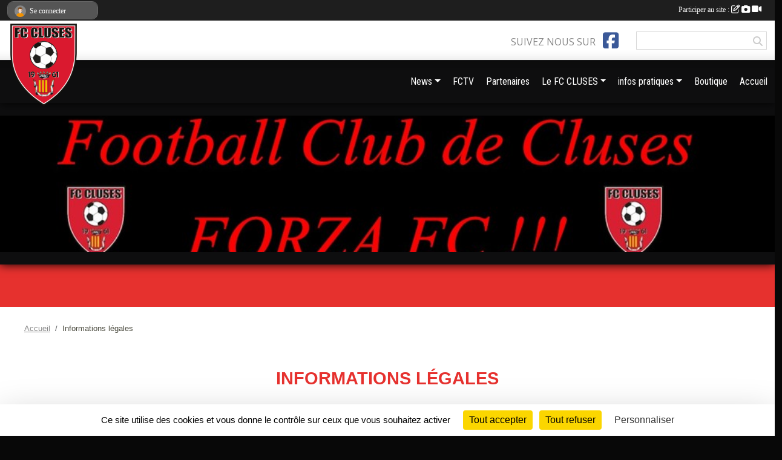

--- FILE ---
content_type: text/html; charset=UTF-8
request_url: https://www.fccluses.com/informations-legales
body_size: 8446
content:
<!DOCTYPE html>
<html lang="fr" class="Arial uppercasable">
<head>
    <base href="https://www.fccluses.com/">
    <meta charset="utf-8">
    <meta http-equiv="Content-Type" content="text/html; charset=utf-8">
    <title>Informations légales - Football Club de Cluses</title>
    <meta name="description" content="Site officiel du FC Cluses. Club de football évoluant en D3 en Haute-Savoie saison 2018-2019.">
    <meta name="viewport" content="width=device-width, initial-scale=1, maximum-scale=1">
    <meta name="csrf-token" content="tkiSDJMfBsILKw1ej0jSlmRtWXwpmwD9tAu4A398">
    <meta name="apple-itunes-app" content="app-id=890452369">

    <link rel="shortcut icon" type="image/png" href="/media/uploaded/sites/3802/association/5ce323fa5beed_LogoFC2019.png">    
    <link rel="apple-touch-icon" sizes="152x152" href="/mu-152/3802/association/5ce323fa5beed_LogoFC2019.png">
    <link rel="apple-touch-icon" sizes="180x180" href="/mu-180/3802/association/5ce323fa5beed_LogoFC2019.png">
    <link rel="apple-touch-icon" sizes="167x167" href="/mu-167/3802/association/5ce323fa5beed_LogoFC2019.png">
    <meta name="msapplication-TileImage" content="/mu-180/3802/association/5ce323fa5beed_LogoFC2019.png">


    <link rel="manifest" href="/manifest.json">
    <meta name="apple-mobile-web-app-title" content="Football Club de Cluses">

 
    <meta property="og:image" content="https://www.fccluses.com/media/uploaded/sites/3802/association/5ce323fa5beed_LogoFC2019.png">
    <meta property="og:title" content="Football Club de Cluses">
    <meta property="og:description" content="Site officiel du FC Cluses. Club de football évolu...">


    <link rel="alternate" type="application/rss+xml" title="Football Club de Cluses - Les news" href="/rss/news">
    <link rel="alternate" type="application/rss+xml" title="Football Club de Cluses - Les évènements" href="/rss/evenement">


<link type="text/css" rel="stylesheet" href="css/bootstrap.5.3.2/bootstrap.min.css">

<link type="text/css" rel="stylesheet" href="css/fontawesome-free-6.5.1-web/css/all.min.css">

<link type="text/css" rel="stylesheet" href="css/barre-noire.css">

<link type="text/css" rel="stylesheet" href="css/common.css">

<link type="text/css" rel="stylesheet" href="css/design-4.css">

<link type="text/css" rel="stylesheet" href="js/fancybox.5.0.36/fancybox.css">

<link type="text/css" rel="stylesheet" href="fonts/icons.css">

    <script src="js/bootstrap.5.3.2/bootstrap.bundle.min.js?tm=1736255796"></script>
    <script src="js/jquery-3.7.1.min.js?tm=1736255796"></script>
    <script src="js/advert.js?tm=1736255796"></script>

     <script src="/tarteaucitron/tarteaucitron.js"></script>
    <script src="/tarteaucitron/tarteaucitron-services.js"></script>
    <script>
        tarteaucitron.init({
            "privacyUrl": "", /* Privacy policy url */

            "hashtag": "#tarteaucitron", /* Open the panel with this hashtag */
            "cookieName": "tarteaucitron", /* Cookie name */

            "orientation": "bottom", //  "middle", /* Banner position (top - bottom) */

            "showAlertSmall": false, /* Show the small banner on bottom right */
            "cookieslist": false, /* Show the cookie list */

            "showIcon": false, /* Show cookie icon to manage cookies */
            "iconPosition": "BottomRight", /* BottomRight, BottomLeft, TopRight and TopLeft */

            "adblocker": false, /* Show a Warning if an adblocker is detected */

            "DenyAllCta" : true, /* Show the deny all button */
            "AcceptAllCta" : true, /* Show the accept all button when highPrivacy on */
            "highPrivacy": true, /* HIGHLY RECOMMANDED Disable auto consent */

            "handleBrowserDNTRequest": false, /* If Do Not Track == 1, disallow all */

            "removeCredit": true, /* Remove credit link */
            "moreInfoLink": true, /* Show more info link */
            "useExternalCss": false, /* If false, the tarteaucitron.css file will be loaded */

            "readmoreLink": "", /* Change the default readmore link */

            "mandatory": true, /* Show a message about mandatory cookies */
        });
        
    </script> 
</head>
<body class="colonne_widget_double informations-legales bg-type-none no-asso-name no-title fixed-footer users-boxed filters-select footer-with-partenaires"  style="--color1: rgb(230, 49, 46);--color2: rgb(14, 14, 15);--color1-light: rgba(230, 49, 46,0.05);--color1-declined: rgb(255,81,78);--color2-declined: rgb(46,46,47);--title-color: rgb(255, 0, 0);--color1-bkg-texte1: rgb(255,209,206);--color1-bkg-texte2: rgb(174,174,175);--background-color: rgb(8, 8, 8);--logo-size: 50px;--title-px: 43;--title-size: 2.2666666666667em;--slogan-size: 1.5em;--title-size-coef1: 1;--title-size-coef2: 15;--color1r: 230;--color1g: 49;--color1b: 46;--max-width: 1400px;--bandeau-w: 104.167%;--bandeau-h: 221.053%;--bandeau-x: -4.167%;--bandeau-y: -17.475%;--bandeau-max-height: 245.614px;" >
        <div id="global">
    <div id="wrap">
        <section id="page">
            <div id="zone_ombree" >
                <hr class="leon">
                <div class="container-fluid px-0"><div class="row"><div class="col">
                                    <section id="titre_et_slogan">
                                                                <p class="longueur_2">Football Club de Cluses</p>
                                                                                    <p><em>FORZA FC !!!</em></p>
                                        </section>
                                
                <section id="conteneur_bandeau">
                
                                    <a href="https://www.facebook.com/fccluses"  rel="home nofollow"   target="_new" >
                        <img id="image_bandeau" src="/media/uploaded/sites/3802/bandeau/5ce32c4e4b2e8_ForzaFCsite.jpg" alt="">
                    </a>
                    
                    <a href="https://www.facebook.com/fccluses"  rel="home nofollow"   target="_new"  id="lien-bandeau"><img src="/images/common/trans.png"></a>
                                </section>
                
                                <hr class="leon">
                </div></div></div>
            </div>
                            <div id="content-abaisseur" ></div>
                        <div class="container-fluid inner   is_detail     with-content-abaisseur " id="contenu">
                                                                    <div class="row g-sm-3 mb-3">
                                                    <div class="col-10">
                                <nav aria-label="breadcrumb">
        <ol class="breadcrumb" itemscope itemtype="https://schema.org/BreadcrumbList">
                            <li class="breadcrumb-item " itemprop="itemListElement" itemscope itemtype="https://schema.org/ListItem"><meta itemprop="position" content="1"><a href="https://www.fccluses.com" itemprop="item"><span itemprop="name">Accueil</span></a></li>
                            <li class="breadcrumb-item " itemprop="itemListElement" itemscope itemtype="https://schema.org/ListItem"><meta itemprop="position" content="2"><span itemprop="name">Informations légales</span></li>
                    </ol>
    </nav>
                            </div>
                                            </div>
                
<div class="row">
    <div class="col-12" id="main-column">
    <section id="main">
        <div class="inner">
            <header id="content-header">
                                    <h1 ><span>Informations légales</span></h1>
                            <hr class="leon">
</header>            <div class="content">
                                <div class="content  ">
                                        <section class="detail informations-legales">
                        <div class="container-fluid px-0">
    <div class="row">
        <div class="col-12">
            <div id="informations_legales">
                <section id="main-content">
                    <p>Nom du club : Football Club de Cluses</p><p>Adresse : 37 Rue du Marcelly, 74300 Cluses</p><p>Téléphone : 0450985770</p><p>Directeur de la publication : Fabien Pellier</p><hr><p>Hébergeur du site : DMP Sportsregions - 10 Avenue George Auric - 72021 Le Mans Cedex 2 - <a href="https://www.sportsregions.fr/contactez-nous" target="_blank">Contacter l'hébergeur</a><p>En savoir plus sur la <a href="https://www.sportsregions.fr/politique-de-confidentialite">politique de confidentialité Sportsregions</a>, 
            la <a href="https://www.sportsregions.fr/charte-cookies">charte de gestion des cookies</a>
            et les <a href="https://www.sportsregions.fr/informations-legales">conditions générales d’utilisation de la plateforme Sportsregions</a></p><hr><p>L'éditeur de texte est Summernote : <a href="https://summernote.org/" target="_blank">https://summernote.org/</a> proposé en sous la <a href="https://fr.wikipedia.org/wiki/Licence_MIT" target="_blank">licence MIT</a>.</p>
                </section>
            </div>
        </div>
    </div>
</div>                    </section>
                                    </div>
            </div>
                    </div>
    </section>
 
    </div>
    </div>
    </div></section>
<header id="header">
<div id="a2hs" class="bg-dark d-sm-none">
    <div class="container-fluid py-3 maxwidth">
        <div class="row">
            <div class="col-6 text-white">
                <img src="/images/common/mobile-app.png" class="img-thumbnail" style="max-width:30px">
                sportsregions
            </div>
            <div class="col-6 text-end">
                <a href="https://play.google.com/store/apps/details?id=com.initiatives.sportsregions&hl=fr_FR" class="btn btn-sm btn-success">Installer</a>
            </div>
        </div>
    </div>
</div><div class="container-fluid inner"><div class="row"><div class="col">
    
            <div id="logo"><a href="/"><img  src="/media/uploaded/sites/3802/association/5ce323fa5beed_LogoFC2019.png" alt="Logo"></a></div>
        
    <section id="header_reseau">
                    <h2>Suivez nous sur</h2>
            <a href="https://www.facebook.com/fccluses" data-bs-toggle="tooltip" data-bs-placement="bottom" title="Page Facebook de l'association"><i class="fab fa-facebook-square"></i></a>
                <form name="rechercheheader" id="rechercheheader" action="https://www.fccluses.com/recherche" class="with-messagepourletest2">
    <textarea class="d-none" name="messagepourletest"></textarea>
    <input type="hidden" name="messagepourletest2" value="">
    <input name="termes" id="recherche" value="">
    <button type="submit"><i class="fa fa-search"></i></button>
</form>    </section>
    
    <nav id="mainmenu" ><ul class="nav nav-pills">
            
    <li class="nav-item dropdown" id="menu_101266">
        <button class="nav-link dropdown-toggle " data-bs-toggle="dropdown" role="button" aria-haspopup="true" aria-expanded="false">News</button>
        <div class="dropdown-menu">
                            <a class="dropdown-item" href="https://www.fccluses.com/actualites-du-club" id="menu_101267">News</a>
                            <a class="dropdown-item" href="https://www.fccluses.com/evenements" id="menu_101278">Evénements</a>
                            <a class="dropdown-item" href="/en-savoir-plus/agenda-26197" id="menu_101274">Agenda</a>
                            <a class="dropdown-item" href="https://www.facebook.com/fccluses/photos_stream?tab=photos_albums" target="_blank"  id="menu_252673">Albums Photos </a>
                    </div>
    </li>
            
    <li class="nav-item" id="menu_247447">
        <a class="nav-link " href="https://www.fccluses.com/videos-du-club">FCTV</a>
    </li>
            
    <li class="nav-item" id="menu_101271">
        <a class="nav-link " href="https://www.fccluses.com/partenaires">Partenaires</a>
    </li>
            
    <li class="nav-item dropdown" id="menu_101288">
        <button class="nav-link dropdown-toggle " data-bs-toggle="dropdown" role="button" aria-haspopup="true" aria-expanded="false">Le FC CLUSES</button>
        <div class="dropdown-menu">
                            <a class="dropdown-item" href="/en-savoir-plus/le-club-26200" id="menu_101284">Le club</a>
                            <a class="dropdown-item" href="https://www.fccluses.com/equipes" id="menu_101277">Equipes</a>
                            <a class="dropdown-item" href="https://www.fccluses.com/photos-du-club" id="menu_101276">Anciennes photos d&#039;équipes</a>
                    </div>
    </li>
            
    <li class="nav-item dropdown" id="menu_101279">
        <button class="nav-link dropdown-toggle " data-bs-toggle="dropdown" role="button" aria-haspopup="true" aria-expanded="false">infos pratiques</button>
        <div class="dropdown-menu">
                            <a class="dropdown-item" href="/en-savoir-plus/stades-33786" id="menu_135987">Stades</a>
                            <a class="dropdown-item" href="/en-savoir-plus/liens-utiles-26198" id="menu_101282">Liens utiles</a>
                            <a class="dropdown-item" href="https://www.fccluses.com/documents" id="menu_101280">Documents</a>
                            <a class="dropdown-item" href="https://www.fccluses.com/contactez-nous" id="menu_101289">Contact et Plan</a>
                    </div>
    </li>
            
    <li class="nav-item" id="menu_136773">
        <a class="nav-link " href="https://www.fccluses.com/boutique">Boutique</a>
    </li>
            
    <li class="nav-item" id="menu_101366">
        <a class="nav-link " href="http://www.fccluses.com/">Accueil</a>
    </li>
</ul>
<form action="#" method="post">
    <select class="form-control form-select" id="navigation-select" name="navigation-select">
        <option value="">Navigation</option>
    </select>
</form></nav>

    </div></div></div>
</header>
</div>
<footer id="footer">
    <div class="container inner   with-partenaires ">
        <div class="row">
            <div class="col-12  col-lg-6 ">
                <div class="container-fluid">
                    <div class="row">
                        <div class="col-5" id="logo_footer">
                                                            <a href="https://www.fccluses.com"><img src="/media/uploaded/sites/3802/association/5ce323fa5beed_LogoFC2019.png" alt="Logo" class="img-fluid"></a>
                                                        <div id="visites">
                <span id="nb-visites">Chargement des </span> visites
    </div>
<div id="stats_analyser"></div>                        </div>
                        <div class="col-7" id="adresse_du_club">
                            <section itemscope itemtype="https://schema.org/SportsOrganization">
    <h2 itemprop="name">Football Club de Cluses</h2>
    <p class="adresse" itemprop="address" itemscope itemtype="https://schema.org/PostalAddress">
        <span itemprop="streetAddress">37, rue du Marcelly</span><br> 
        <span itemprop="postalCode">74300</span> <span itemprop="addressLocality">CLUSES</span>
    </p>
            <br>
                <p>Tél. : <span itemprop="telephone">0450985770</span></p>
                <script><!--
        document.write("<p><a itemprop=\"email\" href=\"mail"+"to:"+"fccluses"+String.fromCharCode(64)+"fccluses.com\" >fccluses"+String.fromCharCode(64)+"fccluses.com<\/a><\/p>");
        // --></script>
    </section>
                            <nav id="legal">
    <ul>
        <li><a href="https://www.fccluses.com/informations-legales" class="informations-legales">Informations légales</a></li>
        <li><a href="https://www.sportsregions.fr/signaler-un-contenu-inapproprie?k=14455204">Signaler un contenu inapproprié</a></li>
    </ul>
</nav>                            <nav id="cookies">
    <ul>
        <li><a href="https://www.sportsregions.fr/charte-cookies" class="informations-legales">Charte cookies</a></li>
                <li><a href="javascript:void(0);" onclick="tarteaucitron.userInterface.openPanel();" class="informations-legales">Gestion des cookies</a></li>
            </ul>
</nav>                            <div id="rss_et_reseaux">
                                <a href="https://www.facebook.com/fccluses" data-bs-toggle="tooltip" data-bs-placement="bottom" title="Page Facebook de l'association"><i class="fab fa-facebook-square"></i></a>
                            </div>
                        </div>
                    </div>
                </div>
            </div>
                    <div class="col-12 col-lg-6">
                <form method="post" action="https://www.fccluses.com/contactez-nous" id="footer_contact_form" class="with-messagepourletest2">
        <input type="hidden" name="_token" value="tkiSDJMfBsILKw1ej0jSlmRtWXwpmwD9tAu4A398">        <input type="hidden" name="in_footer" value="1">
        <h2>Nous contacter</h2>
        <div class="container-fluid px-0">
            <div class="row">
                <div class="col-6">
                    <div class="form-group">
                        <label for="footer_name" class="obligatoire">Nom <span class="obligatoire">*</span> </label> 
                        <input name="nom" type="text" class="form-control" id="footer_name" size="30">
                    </div>
                    <div class="form-group">
                        <label for="footer_email_contact" class="obligatoire">Email <span class="obligatoire">*</span> </label> 
                        <input name="email" type="text" class="form-control" id="footer_email_contact" size="30">
                    </div>
                </div>
                <div class="col-6">
                    <div class="form-group">
                        <label for="footer_firstname" class="obligatoire">Prénom <span class="obligatoire">*</span> </label> 
                        <input name="prenom" type="text" class="form-control" id="footer_firstname" size="30">
                    </div>
                    <div class="form-group">
                        <label for="footer_objet" class="obligatoire">Objet <span class="obligatoire">*</span> </label> 
                        <input name="objet" type="text" class="form-control" id="footer_objet" size="30">
                    </div>
                </div>
            </div>
            <div class="row">
                <div class="col">                    
                    <div class="form-group">
                        <label for="footer_message" class="obligatoire">Message <span class="obligatoire">*</span> </label> 
                        <textarea class="d-none" name="messagepourletest"></textarea>
                        <input type="hidden" name="messagepourletest2" value="">
                        <textarea name="contenu" cols="40" class="form-control" rows="3" id="footer_message"></textarea>
                    </div>
                </div>
            </div>
            <div class="row">
                <div class="col-7 col-sm-8 col-md-9 pr-0">  
                    <label for="footer_verif_code" class="long obligatoire">Veuillez recopier le code&nbsp;<span class="obligatoire">*</span>&nbsp;: </label>
                    <span class="code">
                        <img src="https://www.fccluses.com/contactez-nous/captcha-footer.png">
                        <input name="verif_code" type="text" class="form-control" id="footer_verif_code" size="6" maxlength="6" value="" placeholder="code">
                    </span>
                </div>
                <div class="col-5 col-sm-4 col-md-3 text-end">
                    <button type="submit" name="contact_submit" class="btn btn-primary" value="footer">Envoyer</button>
                </div>
            </div>
        </div>
        <div style="clear:both"></div>
    </form>

    <input style="display:none;" type="checkbox" name="finalite_footer_contact" id="finalite_footer_contact" value="1">
    <div id="block_finalite_footer_contact" class="finalite">
        <p>L’association « Football Club de Cluses » est responsable des traitements opérés sur le site accessible à l’adresse <a href="https://www.fccluses.com">https://www.fccluses.com</a>.</p>
        <p>Les informations recueillies font l’objet d’un traitement informatique à des fins de suivi de votre demande de contact. Les destinataires des données sont les membres du bureau de l'association, et/ou le cas échéant les salariés ou les bénévoles de l’association en charge de cette mission. </p>
        <p>Vos données à caractère personnel sont conservées dans nos bases le temps nécessaire au traitement de votre demande. <label for="finalite_footer_contact">lire la suite...</label></p>
        <div id="deplie_finalite_footer_contact">
            <p>Conformément aux dispositions des articles 38 à 40 de la loi « Informatique et Libertés » du 6 janvier 1978 modifiée en 2004, et aux dispositions des articles 15, 16,17 et 21 du Règlement général européen sur la protection des données (RGPD), vous bénéficiez&nbsp;:</p>
            <ul>
                <li>du droit de demander au responsable de traitement l’accès à vos données, la rectification, l’effacement ou la portabilité de celles-ci, ainsi que la limitation ou l’opposition au(x) traitement(s) mis en œuvre. Vous pouvez exercer ces droits en vous adressant à <script><!-- 
    document.write("<a href=\"mail"+"to:"+"fccluses"+String.fromCharCode(64)+"fccluses.com\" >fccluses"+String.fromCharCode(64)+"fccluses.com<\/a>");
    // --></script> ou par courrier à <strong>Football Club de Cluses, 37, rue du Marcelly  , 74300  CLUSES</strong> en justifiant de votre identité.</li>
                <li>du droit de vous opposer, pour des motifs légitimes à ce que vos données fassent l’objet d’un traitement et sans motifs et sans frais, à ce que vos données soient utilisées à des fins de prospection commerciale.</li>
                <li>Vous avez enfin la possibilité d’introduire une réclamation auprès d’une autorité de contrôle comme la CNIL.</li>
            </ul>
        </div>
    </div>
            </div>
                </div>
                    <div class="row">
                <div class="col">
                    <hr>
                </div>
            </div>
            <div class="row partenaires">
        <div class="col-12 px-0">
            <div class="container-fluid">
                <div class="d-none d-sm-flex row background">
                    <div class="col">
                                                <h2>Les partenaires du club</h2>
                    </div>
                </div>
                <div class="d-none d-sm-flex row background pb-2 justify-content-center ">
                                        <div class="col-2 col-md-1 py-2 px-1 px-md-2 px-xl-3 part text-center ">
                        <a data-bs-toggle="tooltip" data-bs-placement="top" href="/partenaires/carrefour-market-scionzier-17820" title="Carrefour Market Scionzier">
                                                            <img class="img-fluid border" src="/mub-120-120-f3f3f3/3802/partenaire/5989e586dbd2c_LOGOMARQUESSTORELOCATORMARKET200X600.png" alt="Carrefour Market Scionzier">
                                                    </a>
                    </div>
                                        <div class="col-2 col-md-1 py-2 px-1 px-md-2 px-xl-3 part text-center ">
                        <a data-bs-toggle="tooltip" data-bs-placement="top" href="/partenaires/coseec-france-55593" title="COSEEC France">
                                                            <img class="img-fluid border" src="/mub-120-120-f3f3f3/3802/partenaire/57d1ce7806e4f_logocoseecmarron2.jpg" alt="COSEEC France">
                                                    </a>
                    </div>
                                        <div class="col-2 col-md-1 py-2 px-1 px-md-2 px-xl-3 part text-center ">
                        <a data-bs-toggle="tooltip" data-bs-placement="top" href="/partenaires/fondex-24392" title="Fondex">
                                                            <img class="img-fluid border" src="/mub-120-120-f3f3f3/3802/partenaire/57644f6897feb_fondex.jpg" alt="Fondex">
                                                    </a>
                    </div>
                                        <div class="col-2 col-md-1 py-2 px-1 px-md-2 px-xl-3 part text-center ">
                        <a data-bs-toggle="tooltip" data-bs-placement="top" href="/partenaires/alpes-assainissement-50822" title="ALPES ASSAINISSEMENT">
                                                            <img class="img-fluid border" src="/mub-120-120-f3f3f3/3802/partenaire/56c0f3fbe738a_arvealpesassainissement.jpg" alt="ALPES ASSAINISSEMENT">
                                                    </a>
                    </div>
                                        <div class="col-2 col-md-1 py-2 px-1 px-md-2 px-xl-3 part text-center ">
                        <a data-bs-toggle="tooltip" data-bs-placement="top" href="/partenaires/departement-de-la-haute-savoie-52910" title="Département de la Haute-Savoie">
                                                            <img class="img-fluid border" src="/mub-120-120-f3f3f3/3802/partenaire/571efc93498b0_hautesavoie.png" alt="Département de la Haute-Savoie">
                                                    </a>
                    </div>
                                        <div class="col-2 col-md-1 py-2 px-1 px-md-2 px-xl-3 part text-center ">
                        <a data-bs-toggle="tooltip" data-bs-placement="top" href="/partenaires/imprimerie-monterrain-61727" title="IMPRIMERIE MONTERRAIN">
                                                            <img class="img-fluid border" src="/mub-120-120-f3f3f3/3802/partenaire/589e32c55a700_Monterrain.jpg" alt="IMPRIMERIE MONTERRAIN">
                                                    </a>
                    </div>
                                        <div class="col-2 col-md-1 py-2 px-1 px-md-2 px-xl-3 part text-center ">
                        <a data-bs-toggle="tooltip" data-bs-placement="top" href="/partenaires/dream-immobilier-55829" title="DREAM IMMOBILIER">
                                                            <img class="img-fluid border" src="/mub-120-120-f3f3f3/3802/partenaire/57be041a3b0c8_dreamimmoreprisSc.png" alt="DREAM IMMOBILIER">
                                                    </a>
                    </div>
                                        <div class="col-2 col-md-1 py-2 px-1 px-md-2 px-xl-3 part text-center ">
                        <a data-bs-toggle="tooltip" data-bs-placement="top" href="/partenaires/auto-ecole-faure-50821" title="AUTO ECOLE FAURE">
                                                            <img class="img-fluid border" src="/mub-120-120-f3f3f3/3802/partenaire/56c0f1b7e7614_autoecolefaure.jpg" alt="AUTO ECOLE FAURE">
                                                    </a>
                    </div>
                                        <div class="col-2 col-md-1 py-2 px-1 px-md-2 px-xl-3 part text-center ">
                        <a data-bs-toggle="tooltip" data-bs-placement="top" href="/partenaires/fame-foot-31353" title="FAME FOOT">
                                                            <img class="img-fluid border" src="/mub-120-120-f3f3f3/3802/partenaire/538852cdabc6d_FAME.png" alt="FAME FOOT">
                                                    </a>
                    </div>
                                        <div class="col-2 col-md-1 py-2 px-1 px-md-2 px-xl-3 part text-center ">
                        <a data-bs-toggle="tooltip" data-bs-placement="top" href="/partenaires/harmonie-mutuelle-72153" title="HARMONIE MUTUELLE">
                                                            <img class="img-fluid border" src="/mub-120-120-f3f3f3/3802/partenaire/5a70e4228017e_harmonie.png" alt="HARMONIE MUTUELLE">
                                                    </a>
                    </div>
                                        <div class="col-2 col-md-1 py-2 px-1 px-md-2 px-xl-3 part text-center ">
                        <a data-bs-toggle="tooltip" data-bs-placement="top" href="/partenaires/flash-net-74660" title="FLASH NET">
                                                            <img class="img-fluid border" src="/mub-120-120-f3f3f3/3802/partenaire/5af569b78a0f0_Flashnet.jpg" alt="FLASH NET">
                                                    </a>
                    </div>
                                        <div class="col-2 col-md-1 py-2 px-1 px-md-2 px-xl-3 part text-center ">
                        <a data-bs-toggle="tooltip" data-bs-placement="top" href="/partenaires/djc-groupe-acrotec-72154" title="DJC - Groupe Acrotec">
                                                            <img class="img-fluid border" src="/mub-120-120-f3f3f3/3802/partenaire/5a70e45d8fab8_DJCHPLogo.png" alt="DJC - Groupe Acrotec">
                                                    </a>
                    </div>
                                        <div class="col-2 col-md-1 py-2 px-1 px-md-2 px-xl-3 part text-center ">
                        <a data-bs-toggle="tooltip" data-bs-placement="top" href="/partenaires/portigliati-44166" title="PORTIGLIATI">
                                                            <img class="img-fluid border" src="/mub-120-120-f3f3f3/3802/partenaire/5764502fed985_porti.jpg" alt="PORTIGLIATI">
                                                    </a>
                    </div>
                                        <div class="col-2 col-md-1 py-2 px-1 px-md-2 px-xl-3 part text-center ">
                        <a data-bs-toggle="tooltip" data-bs-placement="top" href="/partenaires/alp-arve-axi-55740" title="ALP ARVE AXI">
                                                            <img class="img-fluid border" src="/mub-120-120-f3f3f3/3802/partenaire/57ba08cfe37b2_alparvetaxi.jpg" alt="ALP ARVE AXI">
                                                    </a>
                    </div>
                                        <div class="col-2 col-md-1 py-2 px-1 px-md-2 px-xl-3 part text-center ">
                        <a data-bs-toggle="tooltip" data-bs-placement="top" href="/partenaires/cdsa-technologies-61728" title="CDSA Technologies">
                                                            <img class="img-fluid border" src="/mub-120-120-f3f3f3/3802/partenaire/589e3339414c3_logocdsa1.jpg" alt="CDSA Technologies">
                                                    </a>
                    </div>
                                        <div class="col-2 col-md-1 py-2 px-1 px-md-2 px-xl-3 part text-center ">
                        <a data-bs-toggle="tooltip" data-bs-placement="top" href="/partenaires/montfort-communication-60552" title="MONTFORT COMMUNICATION">
                                                            <img class="img-fluid border" src="/mub-120-120-f3f3f3/3802/partenaire/586a6faa3b4e5_index.png" alt="MONTFORT COMMUNICATION">
                                                    </a>
                    </div>
                                        <div class="col-2 col-md-1 py-2 px-1 px-md-2 px-xl-3 part text-center ">
                        <a data-bs-toggle="tooltip" data-bs-placement="top" href="/partenaires/ft-transfert-72160" title="FT TRANSFERT">
                                                            <img class="img-fluid border" src="/mub-120-120-f3f3f3/3802/partenaire/5a70e6c7b31b0_fttransfert.jpg" alt="FT TRANSFERT">
                                                    </a>
                    </div>
                                        <div class="col-2 col-md-1 py-2 px-1 px-md-2 px-xl-3 part text-center ">
                        <a data-bs-toggle="tooltip" data-bs-placement="top" href="/partenaires/mairie-de-cluses-52909" title="MAIRIE DE CLUSES">
                                                            <img class="img-fluid border" src="/mub-120-120-f3f3f3/3802/partenaire/5cf3e39443725_LogoClusesAAquadri.png" alt="MAIRIE DE CLUSES">
                                                    </a>
                    </div>
                                        <div class="col-2 col-md-1 py-2 px-1 px-md-2 px-xl-3 part text-center ">
                        <a data-bs-toggle="tooltip" data-bs-placement="top" href="/partenaires/le-complexe-63955" title="LE COMPLEXE">
                                                            <img class="img-fluid border" src="/mub-120-120-f3f3f3/3802/partenaire/5900cb1507a3a_lecomplexe.jpg" alt="LE COMPLEXE">
                                                    </a>
                    </div>
                                        <div class="col-2 col-md-1 py-2 px-1 px-md-2 px-xl-3 part text-center ">
                        <a data-bs-toggle="tooltip" data-bs-placement="top" href="/partenaires/mugnier-boulanger-61729" title="MUGNIER BOULANGER">
                                                            <img class="img-fluid border" src="/mub-120-120-f3f3f3/3802/partenaire/589e33a5a1e97_Mugnier.jpg" alt="MUGNIER BOULANGER">
                                                    </a>
                    </div>
                                        <div class="col-2 col-md-1 py-2 px-1 px-md-2 px-xl-3 part text-center ">
                        <a data-bs-toggle="tooltip" data-bs-placement="top" href="/partenaires/ab-mecanic-59606" title="AB MECANIC">
                                                            <img class="img-fluid border" src="/mub-120-120-f3f3f3/3802/partenaire/5839e59456688_ABMecanic.png" alt="AB MECANIC">
                                                    </a>
                    </div>
                                        <div class="col-2 col-md-1 py-2 px-1 px-md-2 px-xl-3 part text-center ">
                        <a data-bs-toggle="tooltip" data-bs-placement="top" href="/partenaires/paturel-decolletage-57572" title="PATUREL DECOLLETAGE">
                                                            <img class="img-fluid border" src="/mub-120-120-f3f3f3/3802/partenaire/57f6e24ac8f17_paturel.png" alt="PATUREL DECOLLETAGE">
                                                    </a>
                    </div>
                                        <div class="col-2 col-md-1 py-2 px-1 px-md-2 px-xl-3 part text-center  last ">
                        <a data-bs-toggle="tooltip" data-bs-placement="top" href="/partenaires/bctp-terrassement-72155" title="BCTP TERRASSEMENT">
                                                            <img class="img-fluid border" src="/mub-120-120-f3f3f3/3802/partenaire/5a70e4f4df94c_BCTP.jpg" alt="BCTP TERRASSEMENT">
                                                    </a>
                    </div>
                                    </div>
            </div>
        </div>
    </div>
            
        
        <div class="row">
            <div class="col">
                <hr>
                <nav id="copyright"><a href="https://www.sportsregions.fr/inscription" title="Conception de site web de club de Football" rel="friend" class="tag_acces_outil_footer_03A"><strong>Sports<em>regions</em></strong></a></nav>                <div id="footer-apps">
            <a href="https://play.google.com/store/apps/details?id=com.initiatives.sportsregions&amp;hl=fr_FR"  title="Télécharger l'application Android dans le Play Store"><img src="/images/common/badge-playstore-fr.svg" alt="Télécharger l'application Android dans le play Store"></a>
                <a href="https://itunes.apple.com/fr/app/sportsregions/id890452369" title="Télécharger l'application iPhone dans l\'App Store"><img src="/images/common/badge-appstore-fr.svg" alt="Télécharger l'application iPhone dans l'App Store"></a>
    </div>            </div>
        </div>
    </div>    
</footer>

</div>
</div>        <div id="log_bar">
    <div class="container-fluid maxwidth">
        <div class="row" id="barre_noire">
            <div class="col">
                <div id="informations_utilisateur" class="not-connected">
                    <div id="lien_user" class="hilight">
                        <a href="https://www.fccluses.com/se-connecter" id="lien_user_lien">
                        <img id="avatar" class="img-fluid rounded-circle" src="/images/common/boxed-item-membre.svg" alt="avatar"><span class="label">Se connecter</span>
                        </a>
                    </div>
                    <input type="hidden" name="login_sv_email" value="">
                    <input type="hidden" name="login_sv_mode" value="">
                    <input type="hidden" name="login_sv_message" value="">
                    <div id="popup_login"><div id="popup_login_modal" class="modal fade" tabindex="-1" role="dialog" style="display:none"></div></div>
                </div>
            </div>
            <div class="col">
                <div id="participate">
                    <a href="https://www.fccluses.com/se-connecter" title="Se connecter pour rédiger une news">
                        Participer au site :
                    
                        <i class="far fa-edit"></i>
        
                        <i class="fas fa-camera"></i>
        
                        <i class="fas fa-video"></i>
                    </a>
                </div>
                            </div>
        </div>
    </div>
</div>
<div id="mobile_login_bar">
    <div class="container-fluid maxwidth">
        <div class="row">
            <div class="col-7 text-right">
                Envie de participer ?
            </div>
            <div class="col-5 text-center">
                <a href="https://www.fccluses.com/se-connecter" id="lien_user_lien_mobile" class="btn btn-sm btn-primary">Connexion</a>
            </div>
        </div>
    </div>
</div>        <div id="fb-root"></div>
    <div id="confirmPop" class="modal" style="display:none"></div>
    <div id="multi_modal" class="modal fade" tabindex="-1" role="dialog" style="display:none"></div>
    <script>
    var page_courante = "/informations-legales";
    var association_id = 3802;
    var auto_open_login = 0;
    var termes_recherche = "";
    var popup_login_mode = null;
    var popup_login_identifiant = null;
    var popup_login_autoopen = 0;
    </script>
        
        <script src="js/confirm-message-pop.js"></script>
    
        <script src="js/common.js"></script>
    
        <script src="js/design-4.js"></script>
    
        <script src="js/fancybox.5.0.36/fancybox.umd.js"></script>
    
        <script src="js/formulaire.js"></script>
    
        <script src="js/reservations.js"></script>
    
        <script src="js/controle-honorabilite.js"></script>
    
        <script src="js/login.js"></script>
         <script>
        (tarteaucitron.job = tarteaucitron.job || []).push("openstreetmap_sportsregions");
    
    (tarteaucitron.job = tarteaucitron.job || []).push("facebooklikebox");

    (tarteaucitron.job = tarteaucitron.job || []).push("dailymotion");

    (tarteaucitron.job = tarteaucitron.job || []).push("vimeo");

    (tarteaucitron.job = tarteaucitron.job || []).push("facebook_video_sportsregions");

    
    
    </script> </body>
</html>

--- FILE ---
content_type: text/html; charset=UTF-8
request_url: https://www.fccluses.com/mub-120-120-f3f3f3/3802/partenaire/5989e586dbd2c_LOGOMARQUESSTORELOCATORMARKET200X600.png
body_size: 4277
content:
�PNG

   IHDR   x   x   9d6�   	pHYs  �  ��+  HIDATx��}�Wy���jkY������e�R7�\ˤ&�H
nP>Ҕ�@��P���(�n�6��Ժn
�|��|9� %J)JE"R7r]s�ʊfFƵ�+ke���3��������7�<��;{��{�����ܑ�'N�F�U�R;���\s5�k�p�� ���5W��j �\���\s5�k�p�� ���5W��j �\���\s5�k�p�� ���5W��j �\���\s5�k�p�� ���5W��j �\���\s5�k�p�� ���5W��j �\��K@����z�b_0���^,~,Ԗ��EI}3�{���B�;ʗ�.� ����2d��B+{)5�WE-��@Z���j1ۧ���
.D#D/�N�mW���n�����5��*�'�2�$���/�����|��������b�k>�~�.zb������5-����
��H��U!��?�z[�Iǲ$ja���cp��K6�R�ZUo�4W#&���V;����� Y,��D��9k�?k�%줓Y��I[�v�.H����[8�,� �o�����,	���Tt�:�L	Dz���<�d�������KeW�'O��F�*`W�N����T�D+W��t���f���Xk������o�5�X:sO_�{ñ��A;=e{:�N��n�x$O��l:u�$VU��	p�(0���r�s��$z���e�<���g͉m�!� |g��Lb�5�c�H�q���;��$@�vdq��ҡ/�s��'���K� ��e�,Cz8h�S�ZO������C�k�F���N$�^�g�b8:<�AH�J��}���Y������bw'B�DK�A`�9z>�-O�a��4���Ϭ��Վ=�}�:�J���lt�d i�a�9${)��{ʙ*�����f�ǲ8�h;�o�֝'Q��+�$:�ӓ�H8���jĪ,��>3��V�D	��,��GY��8�$����LV���>	��$Z	�I�� _!��٩,�Z�+�$ji�YieqxM�	p$K�}��l$\���r��B����CYFydqx,�d'�k�I@�Ķ�'B�4�)��$�5�m����IO�w �o�ǜ2���L��b6"��NF�k�Z;����^`s������ �ՠ݂���S��,��^�	z�1�}a'����	�Y�N�.�Z�0��u�;K������A�#@��ލ �0�����A;�Γh�X�|/E���+����{��0G�O�Z�֠�>|L�T�H�`.�σ��3	)�r�]ѥnE|x_�4~h�Pl�n>7_��=��T�n�Z`�f\��ہ%6K���e��;�Yi�g��4�!}	���:�ŬM����?��Xl�x8��r� �v�1�ˁ�@ 8Jy��(xDhD�cH��捶WS��FS lE|�c�O8�=��=k��Z�d���3qZ���NCZQ�r�B�� �T�k����cyrz���W��ߒ�k��Z�����BzL��p��O`6Hjw���p0���#vO�t�}y`�GZa�d�ݚ������"����H[ʪ�*�y;�:ĳ�}�XN�k�� ��W���<��a3v�eq��f��/��lk��w�= �	�0�Sړ��nh�}�%��YY4��,�~�a���ݗ�f#��J`���qh�pe^k�c67H k%�mWR+������6��l�b���˘���4	�����'�w
u�#�r�j�S�dq�؂xx��#Y�
Zn�%lg�gI�T�a�AY�GʝɈ�z�i������nT�i�ӿ]�z���`�T�Qu���M@�{�a4h��#���=����a'}��b]>$��ӂW�`�
�
;�X�-Y�<
���1�q���H8�tu�/|s0h�S�,��4�8��s�o;��r ��f�_��,W	>��!�H�{���AØ�ѡ�͜�v��+��)`�E��ө��K>�p�y��0Z�t��~{�N����7�*��v�/fq8h��]P8�'a�����ȟ��s3��ݠ�|3��zW`G�A�n8���͓����!��%�q�����e�`3Y�m����>���l����ו���}���j �%x�/��e>�Lx�[�rD7Y=���E����2-�0p�}ܰ	������p�$���,���o���`gy�j���N�ɦ���j���q��e��It��ϊ~�8���a�r��u �Ò�"E,���򄗃�O�� ��m��h�E�r`M�)�[�	t!fZC��&�O���@óy�_"�nP36`|�^�k7a8Y���=��Ӈñ�ˎ��ۗ��<a(2J{�H�x�r}=( N��:a�U� ����4T,��;٩����!I�N~�{]R�r�+�i�V�9`5�J7��Q��p,�����c�N��em�k��`�W��h=v�z~��514�k��Q��2DG���3h�%y4Y���u��m&�6��kA'=���A'���2@�:
�7h��=���n�iܧ�v:Y$|\������i�W��g��PX>s��,���w����'UHז�T�^&���a?�	�;K�7e#Ay@�)��e�@�K�88I��z�q̠a��J̰�I��q���[������ʯ�&��FG)Bp��{�D.���|�nd�m�~�{������&�]CK��jh7^�"�-ɒh]G+�_�NF_�|�(���ō7gq��<Wgq�¾�f��O{���kU���r��V ݝ�a8&�I�ݼ����8�����~��Ec�!Ġ�A��<�^������k�;�;�o�+µ>|����0s� s�+D�´���3Ct��q�w���3���%��8 ��=niG�)�r��*����X6��p��_%��հWR7qYQ���氓=a8(|Iz��#I+%��������A;���c�Q�p��-A;�0�ks���O7c?)��A;��t�"qm�-x3�\7�U򟳶�@� /+�䏞ؾ��rq����88:,�t����
��Ε�"����@�N��~�l;O�)�f�a;�Wͼ�$�Nq�/���$��������ׂvz<O�W ���<O������{@��+�oO����𽰝�l��.y}�p,��-�d{�8�m�_�>�%�t�ɞH��w���/7�?�O�c�O�:����N��<v�S�f�{e�:�'��1���m�k/۶{�ۙy�9fGo��
���~.������%m4|#�d����b��]�^�΋�V�N�.F�,�Z�����%Q���[A����ǋ�������;j�bT��C�Ǔ'���Ӡ_x|������<)�6$��iV�j�{�6�>�'ш�՘��v��l���6-��9�{Ϧ|�T|,���$�T�Y/�}�8���cWg�|��~�N��m��`��t$���J�S��╜�R|[�w�O�vy@Q]��x�v]�b���ʷ=�?�Gҝ6�)f���;lڽ��#��gʖ�g����Kn����E3KgZ�$Z�4j�trv�s����Rk1@;{A!>r�Ym]�ms6��a';~�A�k���P��Z���֮�q����p��վ�>#��:�Ŵ���R�,hgc�v�q����s�z���U�]M�nBt�/��}1m�8q�4��Z�ځFW���\s5�k�p�� ���5W��j �\���\s5�k�p�� ���5W��j �\���\s5�k�p�� ���5W��j �\���\s5�k�p�� ���5W��j �\���\s5�k�p�� ���5W��j �\��'>w+2{    IEND�B`�

--- FILE ---
content_type: text/html; charset=UTF-8
request_url: https://www.fccluses.com/mub-120-120-f3f3f3/3802/partenaire/5764502fed985_porti.jpg
body_size: 3747
content:
���� JFIF  ` `  �� ;CREATOR: gd-jpeg v1.0 (using IJG JPEG v80), quality = 90
�� C 


�� C		��  x x ��           	
�� �   } !1AQa"q2���#B��R��$3br�	
%&'()*456789:CDEFGHIJSTUVWXYZcdefghijstuvwxyz���������������������������������������������������������������������������        	
�� �  w !1AQaq"2�B����	#3R�br�
$4�%�&'()*56789:CDEFGHIJSTUVWXYZcdefghijstuvwxyz��������������������������������������������������������������������������   ? �3��
 ( ��
 ( ��
 ( ��
 ( ��
 ( ��
 ( ��
 ( ��
 ( ��
 ( ��
 ( ��
 ( ��
 ( ��
 ( ��
 ( ��
 ( ��
 ( ��
 ( ��
 ( ��
 ���� M���� �_��� � ��G���w�5�z�Kqo���{$0���*� d��ɤݕ؞���~���-����-ͅ�K42���H� � �A�4��'uthe�_�w� �La��� M���� �_��� � ��������w� �@�W�5� ��� e�_�w� �@�W�5� ��� e�_�w� �@�W�5� ��� e�_�w� �@�W�5� ����(�����<#�Yf�(uk�v	' ����a����J\��J\�l���V�ɡ\ZO�k�pM�h���fR0����A�c����b+��ݏ�����g����������Ǘ����iV��Z��]�y>\:��8��2WN:XwR��WVt�+ʝ:�
�u^(� ������X���_��N���^��^V���5`	��$t>��KF�r�$�����Ө������Q�  �?�����?��v�:F$�\��F��T>�;9 e�2z�R�Ѯڧ$�&�6�f�$�,��P��G5��� ��o"Ǻ~�m��m��\�X����y�
���i��B�:�M#%����������	%�8� t>�Q�;��i��B�>����Jv�Q^뷺B|����2k��%��	1��9�$����>�8)�J�mʖ6�"���zo�������� �êX"I=��ݬgc��X %��*��Nї2��/�T�u�lbh?�U���'R�v��[U����dW���/b���s���j��5U�3�h��TT�Wd�_�U�G�Z7�m�j��z��4�C�����j��
�C���8̼DT�N��Wd�DT�����zx�k7�3��B�$x���$_R+�9�WJk�� #��-���~�B%���Ci��o����.�y�[�R��Du?�\ˌ`���u��c8�u§:S[3�l�I�������+Mb��M%����K"�",�s���������LC�Nj� 	��� ���Z���o�Emk�G��[F8��
8 �#c�=ɮ\5e&�L���Rn����f�q�H��*�f���ԗW��M��d� $�;)�%<$�RZ�^6��Ӧ���O�_�O�t?���6�pԴ(o@��wB�d��?41��e�q�H�<�쉺n^�Ir�e�d����S�����:_����6~&�\;;��چ�B��)-L�\/F��n�Vq��Ț�}���Rqn���Л�O��	O�Z�_ǚ��]Hm&��DH\̻���.A���FN@�,�*��Z�~ap��Ԅ��O���G��ӏ���~;�߾�����>kư�������m'wS�]t�U"�7��~_���%D����ߏ�мA�A������<ui�ۛ�8R/Y�$i��\�pNŐm(rA�x��X<UN��ͥ���^��Em-fC�/�_|�˝R?�)��w)�{�5�igDH
4K�(Rf��%N�:ҭ<eJp���{.�U���!'b�dq^��[�O��(�i�WD��Y�rn繉&h�=�1���?���f�qU1P�ʝ���z� �:q�F�����c}�'��Ǆ�忌��;Eӕa����m�0:��y�� 9�5�K��Qb\n�w��9)�p���ݷ�����㶑�i� 
���-���Z�����S޳�۲��A�������]p�TP�{��&�����o���<x�H��7B�4=J�VӟJ����Q$lɥ�`pp��½|-9R�R�՚� �z�hJ�
q��_�O��ֽ#�Z �>*�*�Z��Y�"�5�!a�Byx	<g���a��+>r�x�ʤ9�c�_�������ڥ�2�˛ˠ��Z���n�G��_�nِkĆ��_k4p�%S�ké|-��<#k�Mma�Q�$�-��,΀nb8��N1^�uO����}�G����BY��il�H��T��[�a.���@���h��/�� ^}���g�����k�[�&@�Ʋ�]�7 $j�!�;�v N����z����  />�N��hQ�]j��[�A|��xegt�-�*�AR���Ny���� ����]���5xm���{�!�(��r�N�jc0�� ,NI+ϲ�� ���l�?K𾩫Y.����H {Զs"��-(xq��&̅,�1�H/>��� �;ϰ�/�<O=�ky���6?ڎ�o2"�!��B��$�� �!���� �y�(�ZG������5o�� eė�D����~@���`@j�R���}� �y�4'Ҵ8l�uI.�����y^{yU��#X��/�71a�Up>}�~�/�� �>ü/��ź]�:^�n沖[9�.�\��!��LeNӹ�M�e�� �ϱ�^�+h��Dt�=����ea� }�z0'8��jrj�Yz� �6�j�s޷63� ���=� ֠�W�����j dW����QI-� ��zz�@��� �_��� Z�2u�'I�A�����8nyb1��'�H���S@��~mh�Ec[D!c���,��]�����FG4�� 
��&hek+�xfk�/��6$iV<�y#���u� ��S�+e�6�8f�Kɢ�Ѹ)4��ø/�;�'9�9�:�o	xf��7A����/D��&
6y����F~P0� ��߆4)��ҝ%��h'w��ˉ�4�w1�ܪ��v�O��|6�WP]/J}?��Go9���IDP����J���$�k���VZ���aq�����?Ϊ�PweWb��6�:Pׇ��/�� o������\���I�V 9�P08�5����=� ֠�W�����j �@  P@  P@  P@  P@  P@  P@  P@  P@  P@  P@  P@  P@  P@  P@  P@  P@  P@  P@ ��

--- FILE ---
content_type: text/html; charset=UTF-8
request_url: https://www.fccluses.com/mub-120-120-f3f3f3/3802/partenaire/589e33a5a1e97_Mugnier.jpg
body_size: 4074
content:
���� JFIF  ` `  �� ;CREATOR: gd-jpeg v1.0 (using IJG JPEG v80), quality = 90
�� C 


�� C		��  x x ��           	
�� �   } !1AQa"q2���#B��R��$3br�	
%&'()*456789:CDEFGHIJSTUVWXYZcdefghijstuvwxyz���������������������������������������������������������������������������        	
�� �  w !1AQaq"2�B����	#3R�br�
$4�%�&'()*56789:CDEFGHIJSTUVWXYZcdefghijstuvwxyz��������������������������������������������������������������������������   ? �3��
 ( ��
 ( ��
 ( ��
 ( ��
 ( ��
 ( ��
 ( ��
 ( ��
 ( ��
 ( ��
 ( ���!G u���� p(VS�R`?vz� 9��hMއ4�p;P���C��}����:���`N��g�&�|�4��J�d(6mo8�Ǩ�t�M�lr:Vs�1�6:;{�î@^�"�ڱ��t��^��D&l��{�@����K�/Niǣ�sքI��?
�-�K{8ك0����9¢�Y�'���渱8�Xh��^���Щ^V�=�K��uk�5�w�Hϗ=�W��7 �n5𵸷	r�\��|9��n��|E���Uw���rUX�W Lr.`J���p@����8|dR���q�e\/�y����{�k�*v|�|R�O4r����@�{À3�j́�a���:z��ӱ��j�i�����g�� 镯D��Y��@�+����D�384� �u�=j��>��V��|%e/�<7&��=M��mz�����Yd'�>b�x�`s��w�N�Z�5�h��Y�yu*��z�=B�P��[)o|c�{�Gs��t��(���l0�\�f��ې85�ܘ<���!���՟AJ�#��J��1�xk�?$ּC�+���T��g�4d`sȭ�l<������x�S*tp��Z��O_�S|��{!�x��=����p��|�{��g	S�QS}�αT�:�+����ls�a��Hw,�6�I�R��]��W5Xw4�u<��:Rz��� �ӊ�w`�)����Pؚ��+�5�!�?J.[�u�>���~(i��bm6��m�m�2ܓ*���9,B#��[sc�~EřUJ��")��<�
P��^�a�em���[]�$��F��r�pe�+�I?r�UT����}��<Ty�ث��COx~�m_dzݎ"�2|��V�h�~��?���I��Ys�W��WW9*⡇��z���4��U�ı�%�6Ĳ���a�}[q�k�eIG��w?kRS1����5�s���8jV0�%N[��&4L�_&3ϵ&�2�S����x�)r���ё��V����u�n��a�:0'>�b�� sHTd��M�A�J^�3�;���Z�64�_xj�Og&#to�����r<� ����U`�5t]:��%4�=�K���Iab��qu#��ȱNu� }>�>�
`kϛ�����D!h��~ �p�<}r�u,�tf,�_,�A�*���3ܚ�Y��G���8�طy��Y1��u�z���R���-ӭ z7�@G!i0-F�&{Ԕ�!1���?ʘ�s�۞����t����mú^����5-"m^KԻ�)C���% �و0r���b�n�#�'	���=�P���n�r����R�aw�M!4����i$�7Y��y'� A'����,Mh��FR��ܚ�z>�U���ռ%�x{N���w���D$��I��Y�I+���f��(�5�CR�IS��T>�T�FI+�W���ۭZ��ri�K���ڜ�ȗM�o��`B���<抸�B��'���zy�jr��+FΫ����6�4������9&I�Ԥ�O9�Q,_t�B����+��'I�2zt�t���՜w��xj(]t�4�o�b����I���I��r��2��i�c�c/�9�Iݾ睎��2��υ���:8�}����L�o1�=�+�3�u�j��̥h�W"������u}�Z%�C��,�$�#�����'�� ��䞢���:-�|?�R���y��q�0�:t�S��u�S¾MCM�?�M%�7�*�^�3�N�*T���zQ)�aF(���oJ�5i��,�$�Kw71�	e�щs�!� �G�_*�iڕ�j3���H�٥��L�g>d��,H����楹�*6���>��0[Y�bD�st��xv��[�,���2GPFN���C�X�V���]kTg�ˢ�2y�M�u����.tش�8Ӵ�t���A:��>\yǏ�}�ǩ��r�y\�%�����>�d�>>���ߦ�.|����x�2��V�ub08��3��	Y�,r�(ӗCf��uƣ5�ľi�Ӯm!m����(�H�̉�����y ������� ��ע�]�)C�`x�˥��M6�(����=�9���j��J��Z$g��F�����/���^
�K��d��n�Q�ZA��0dP�VL���s�eK�FK������|W��:ƙ-��,uy����A0�� ���=�>��hacF�2g%|K����ioi��MJ)-b�i��.�t��'ӊ�q0R�SZMSR�ᮣ�!�k�����Y���8=���2�35��:4'G
BZ��ݼI�Ì�lc�ǽ�6,�z�:��'���ż��C������+�ݩ֬�[�B;X��JC�B�h��<�h���җ s"�S\-��b�-�Ie*֢w;�b�a9���ɦ�݉���Wv�%��q�^1y�RDT(Ǹs�Ni���`����<��~5�@rbĲ+����2|�#�:aMCW3M��|��Y��K`����r�+p�\��98������R�6��� �����Ub^��;�I�A����֩��4Hֶ��L�H �ǯ�(��@��m��.�ש��++I���e|��oc��@\�k;��sF��/�r����CuI
�'�8�@���I����&�ܷob_��ޭ=aťt`�A�J�H?0��A�Q���c`���c<s�D��=v�=1LC��H�1�P+��+g��P�-��P�'��m�Ђ(�ڜ��ր-�dy����$q�Ҥv5 ӛ�<�5m4�y�H���?Y�����0>xPm�� ��,�v(���t�{�Q��-���,���=��	-���,��������3� `Ko�"� �7�<c�߄�� `Ko�"� �/�#� 4���#�� �(� � �	����ׄ� �Gk� �Q`���'>� ��� �� 
�� �q�/��� � ?�A�1� �s�/��� � _�P���ӯ	� ���� ���?GO����� �(��o�u����������x�'��t������ ��,�x�5��c����B-� ��,��i�P@  P@  P@  P@  P@  P@  P@  P��

--- FILE ---
content_type: text/html; charset=UTF-8
request_url: https://www.fccluses.com/visites
body_size: 6
content:
310697